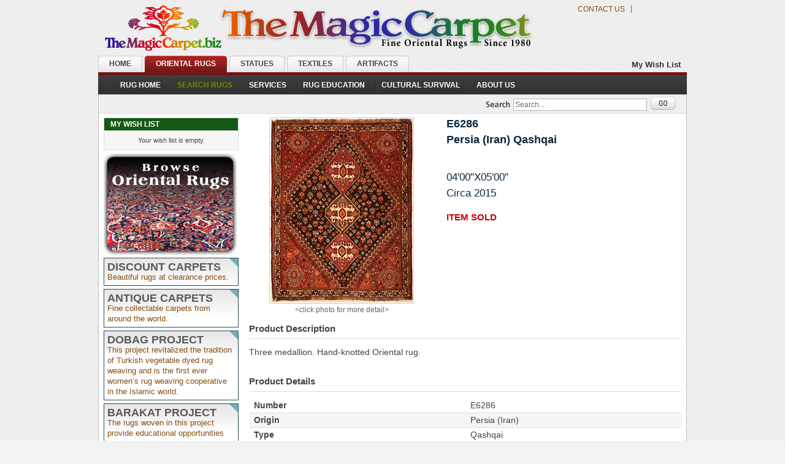

--- FILE ---
content_type: text/html; charset=UTF-8
request_url: https://www.themagiccarpet.biz/persia-iran-qashqai-p7978/
body_size: 5802
content:
<!DOCTYPE html>
<html lang="en">
<head>
    <meta charset="UTF-8">
    <title>The Magic Carpet: E6286 Persia (Iran) Qashqai</title>
    <meta name="description" content="E6286 Persia (Iran) Qashqai">
    <meta name="keywords" content="oriental rug, persian rug, handmade rugs, hand woven, hand made, antique oriental rug, tribal rugs, area rugs, antique indian textile">
    <meta name="robots" content="index, follow">
    
    <!-- Open Graph Meta Tags for Social Media -->
    <meta property="og:title" content="The Magic Carpet: E6286 Persia (Iran) Qashqai">
    <meta property="og:description" content="E6286 Persia (Iran) Qashqai">
    <meta property="og:image" content="https://www.themagiccarpet.biz/images/social-thumbnail.jpg">
    <meta property="og:url" content="https://www.themagiccarpet.biz/">
    <meta property="og:type" content="website">

    <!-- Twitter Card Meta Tags -->
    <meta name="twitter:card" content="summary_large_image">
    <meta name="twitter:title" content="The Magic Carpet: E6286 Persia (Iran) Qashqai">
    <meta name="twitter:description" content="E6286 Persia (Iran) Qashqai">
    <meta name="twitter:image" content="https://www.themagiccarpet.biz/images/social-thumbnail.jpg">

    <link rel="icon" href="https://www.themagiccarpet.biz/favicon.ico" type="image/x-icon">
    <link rel="shortcut icon" href="https://www.themagiccarpet.biz/favicon.ico" type="image/x-icon">

    <!-- Stylesheets -->
    <link rel="stylesheet" href="https://www.themagiccarpet.biz/styles/styles-dist.css" media="all">
    <link rel="stylesheet" href="https://www.themagiccarpet.biz/styles/print-dist.css" media="print">

    <!-- Viewport Meta Tag for Responsive Design -->
    <meta name="viewport" content="width=device-width, initial-scale=1.0">

<script>
  (function (s, e, n, d, er) {
    s['Sender'] = er;
    s[er] = s[er] || function () {
      (s[er].q = s[er].q || []).push(arguments)
    }, s[er].l = 1 * new Date();
    var a = e.createElement(n),
        m = e.getElementsByTagName(n)[0];
    a.async = 1;
    a.src = d;
    m.parentNode.insertBefore(a, m)
  })(window, document, 'script', 'https://cdn.sender.net/accounts_resources/universal.js', 'sender');
  sender('840d1c719c5229')
</script>
</head>
<body>
<div class="container" id="orientalrugs-department">
    <div class="header">
        <h1 id="logo"><a href="https://www.themagiccarpet.biz/index.php"><img
                        src="https://www.themagiccarpet.biz/images/banner-2025-themagiccarpet-530-265-9229.png" alt="The Magic Carpet - Fine Oriental Rugs"/></a>
        </h1>
        <div id="logo-rt">
            <ul>
                <li class="itemseperator"><a href="https://www.themagiccarpet.biz/home-d1/store-hours-c28/">Contact
                        Us</a></li>
                <!--<li class="itemseperator">
                            <a href="">Subscribe</a>
                     </li>-->
            </ul>
            <div class="facebook">
                <iframe src="//www.facebook.com/plugins/like.php?href=https%3A%2F%2Fwww.facebook.com%2Fthemagiccarpet.biz&amp;send=false&amp;layout=button_count&amp;width=220&amp;show_faces=false&amp;font&amp;colorscheme=light&amp;action=like&amp;height=21"
                        scrolling="no" frameborder="0" style="border:none; overflow:hidden; width:80px; height:21px;"
                        allowTransparency="true"></iframe>
            </div>
        </div>
            </div>
    <div class="department-container orientalrugs-store">
        <div class="departments">
            <div class="departments-switcher">
                <ul><li class="gallery"><a href="https://www.themagiccarpet.biz/home-d1/" class=""><em>&nbsp;</em><span>Home</span></a></li><li class="orientalrugs"><a href="https://www.themagiccarpet.biz/oriental-rugs-d2/" class="active"><em>&nbsp;</em><span>Oriental Rugs</span></a></li><li class="statues"><a href="https://www.themagiccarpet.biz/statues-d3/" class=""><em>&nbsp;</em><span>Statues</span></a></li><li class="textiles"><a href="https://www.themagiccarpet.biz/textiles-d4/" class=""><em>&nbsp;</em><span>Textiles</span></a></li><li class="artifacts"><a href="https://www.themagiccarpet.biz/artifacts-d5/" class=""><em>&nbsp;</em><span>Artifacts</span></a></li></ul>            </div>
            <ul class="top-links">
                <li class="last"><a href="https://www.themagiccarpet.biz/cart-details/" title="My Wish List"
                                    class="top-link-cart">My Wish List</a></li>
                            </ul>
        </div>
    </div>
    <!-- *********  Navigation Menu Bar  **************** -->
    <div class="toplinks-bar">
        <ul id="nav"><li><a  href="https://www.themagiccarpet.biz/oriental-rugs-d2/"><span>Rug Home</span></a></li><li><a class="selected" href="https://www.themagiccarpet.biz/oriental-rugs-d2/search-rugs-c1/"><span>Search Rugs</span></a></li><li><a  href="https://www.themagiccarpet.biz/oriental-rugs-d2/services-c20/"><span>Services</span></a><ul style="display: none;"><li><a  href="https://www.themagiccarpet.biz/oriental-rugs-d2/washing-c39/"><span>Washing</span></a></li><li><a  href="https://www.themagiccarpet.biz/oriental-rugs-d2/restoration-c40/"><span>Restoration</span></a></li><li><a  href="https://www.themagiccarpet.biz/oriental-rugs-d2/underlayment-c38/"><span>Underlayment</span></a></li><li><a  href="https://www.themagiccarpet.biz/oriental-rugs-d2/storage-c48/"><span>Storage</span></a></li><li><a  href="https://www.themagiccarpet.biz/oriental-rugs-d2/appraisals-c41/"><span>Appraisals</span></a></li><li><a  href="https://www.themagiccarpet.biz/oriental-rugs-d2/service-prices-c42/"><span>Service Prices</span></a></li></ul><div style="clear:both;"></div></li><li><a  href="https://www.themagiccarpet.biz/oriental-rugs-d2/rug-education-c8/"><span>Rug Education</span></a><ul style="display: none;"><li><a  href="https://www.themagiccarpet.biz/oriental-rugs-d2/dobag-travelogue-c67/"><span>DOBAG Travelogue</span></a></li><li><a  href="https://www.themagiccarpet.biz/oriental-rugs-d2/decorating-with-rugs-c65/"><span>Decorating with rugs</span></a></li><li><a  href="https://www.themagiccarpet.biz/oriental-rugs-d2/the-color-yellow-c61/"><span>The Color Yellow</span></a></li><li><a  href="https://www.themagiccarpet.biz/oriental-rugs-d2/moth-or-myth-c63/"><span>Moth or Myth?</span></a></li><li><a  href="https://www.themagiccarpet.biz/oriental-rugs-d2/why-own-an-oriental-rug-c64/"><span>Why Own an Oriental Rug?</span></a></li><li><a  href="https://www.themagiccarpet.biz/oriental-rugs-d2/oriental-rug-care-tips-c66/"><span>Oriental Rug Care Tips</span></a></li><li><a  href="https://www.themagiccarpet.biz/oriental-rugs-d2/the-color-blue-c62/"><span>The Color Blue</span></a></li><li><a  href="https://www.themagiccarpet.biz/oriental-rugs-d2/the-color-red-c60/"><span>The Color Red</span></a></li><li><a  href="https://www.themagiccarpet.biz/oriental-rugs-d2/home-decorating-c24/"><span>Home Decorating</span></a></li><li><a  href="https://www.themagiccarpet.biz/oriental-rugs-d2/buying-a-rug-c23/"><span>Buying A Rug</span></a></li><li><a  href="https://www.themagiccarpet.biz/oriental-rugs-d2/symbols-in-weaving-c56/"><span>Symbols in Weaving</span></a></li><li><a  href="https://www.themagiccarpet.biz/oriental-rugs-d2/rug-types-c57/"><span>Rug Types</span></a></li><li><a  href="https://www.themagiccarpet.biz/oriental-rugs-d2/appraising-rugs-c58/"><span>Appraising Rugs</span></a></li><li><a  href="https://www.themagiccarpet.biz/oriental-rugs-d2/cultural-survival-benefits-c59/"><span>Cultural Survival Benefits</span></a></li><li><a  href="https://www.themagiccarpet.biz/oriental-rugs-d2/art-of-weaving-c49/"><span>Art of Weaving</span></a></li><li><a  href="https://www.themagiccarpet.biz/oriental-rugs-d2/age-old-tradition-c50/"><span>Age Old Tradition</span></a></li><li><a  href="https://www.themagiccarpet.biz/oriental-rugs-d2/journey-of-the-wool-c51/"><span>Journey of the Wool</span></a></li><li><a  href="https://www.themagiccarpet.biz/oriental-rugs-d2/vegetable-dyes-c52/"><span>Vegetable Dyes</span></a></li><li><a  href="https://www.themagiccarpet.biz/oriental-rugs-d2/anatolian-dye-plants-c53/"><span>Anatolian Dye Plants</span></a></li><li><a  href="https://www.themagiccarpet.biz/oriental-rugs-d2/pazyryk-rug-c54/"><span>Pazyryk Rug</span></a></li><li><a  href="https://www.themagiccarpet.biz/oriental-rugs-d2/projects-we-support-c55/"><span>Projects We Support</span></a></li></ul><div style="clear:both;"></div></li><li><a  href="https://www.themagiccarpet.biz/oriental-rugs-d2/cultural-survival-c22/"><span>Cultural Survival</span></a><ul style="display: none;"><li><a  href="https://www.themagiccarpet.biz/oriental-rugs-d2/barakat-project-c45/"><span>Barakat Project</span></a></li><li><a  href="https://www.themagiccarpet.biz/oriental-rugs-d2/tibetan-project-c44/"><span>Tibetan Project</span></a></li><li><a  href="https://www.themagiccarpet.biz/oriental-rugs-d2/zamin-project-c47/"><span>Zamin Project</span></a></li><li><a  href="https://www.themagiccarpet.biz/oriental-rugs-d2/ersari-project-c46/"><span>Ersari Project</span></a></li><li><a  href="https://www.themagiccarpet.biz/oriental-rugs-d2/dobag-project-c43/"><span>DOBAG Project</span></a></li></ul><div style="clear:both;"></div></li><li><a  href="https://www.themagiccarpet.biz/home-d1/about-us-c26/"><span>About Us</span></a><ul style="display: none;"><li><a  href="https://www.themagiccarpet.biz/home-d1/our-family-c27/"><span>Our Family</span></a></li><li><a  href="https://www.themagiccarpet.biz/home-d1/store-hours-c28/"><span>Store Hours</span></a></li><li><a  href="https://www.themagiccarpet.biz/home-d1/customer-service-c29/"><span>Customer Service</span></a></li><li><a  href="https://www.themagiccarpet.biz/home-d1/join-mailer-c31/"><span>Join Mailer</span></a></li><li><a  href="https://www.themagiccarpet.biz/home-d1/testimonials-c125/"><span>Testimonials</span></a></li><li><a  href="https://www.themagiccarpet.biz/home-d1/links-c32/"><span>Links</span></a></li></ul><div style="clear:both;"></div></li></ul>    </div>
    <div class="outline-creator">
        
<div class="search-bar">
   <div class="mini-search">
      <form id="search_mini_form" action="https://www.themagiccarpet.biz/index.php?Search" method="post">
         <fieldset>
            <label for="search_string" class="visually-hidden">Search</label>
            <input id="search_string" class="input-text" name="search_string"  type="text" placeholder="Search..." />
            <button type="submit" class="search-button">
               <img src="https://www.themagiccarpet.biz/images/btn_go.gif" alt="Go">
            </button>
            <!-- <input src="https://www.themagiccarpet.biz/images/btn_go.gif" alt="Go" type="image" /> -->
            <input type="hidden" id="all_words" name="all_words" value="on" />    
         </fieldset>
      </form>
   </div>
</div>        <!-- ***********  2 Column Page Wrapper ************************   -->
        <div class="middle layout-2columns">
            <!--  *****   Left sidebar content   ******  -->
            <div class="col-left sidebar" id="col-left">
                <!-- Cart summary container -->
<div id="cart-summary" class="box base-mini mini-cart">
    <div class="head">
        <h4 class="title">My Wish List</h4>
    </div>
    <div class="content">
        <div class="a-center">
            <div id="updating">Updating...</div>
                            <!-- Message displayed when the cart is empty -->
                <p class="empty-cart">Your wish list is empty.</p>

                    </div>
    </div>
</div><div id="button-or"><a href="https://www.themagiccarpet.biz/oriental-rugs-d2/search-rugs-c1/"></a></div><ul class="sidebar-links"><li>
                                    <a href="https://www.themagiccarpet.biz/oriental-rugs-d2/search-rugs-c1/filter/description=discount-carpets/">
                                    <span class="title">DISCOUNT CARPETS</span>
                                    Beautiful rugs at clearance prices.
                                    </a>
                                    </li></ul><ul class="sidebar-links"><li>
                                        <a href="https://www.themagiccarpet.biz/oriental-rugs-d2/search-rugs-c1/filter/description=antique-carpets/sort=age/">
                                        <span class="title">ANTIQUE CARPETS</span>
                                        Fine collectable carpets from around the world.
                                        </a>
                                        </li></ul><ul class="sidebar-links"><li>
                                        <a href="https://www.themagiccarpet.biz/oriental-rugs-d2/search-rugs-c1/filter/description=dobag-project/">
                                        <span class="title">DOBAG PROJECT</span>
                                        This project revitalized the tradition of Turkish vegetable dyed rug weaving and is the first ever women’s rug weaving cooperative in the Islamic world.
                                        </a>
                                        </li></ul><ul class="sidebar-links"><li>
                                        <a href="https://www.themagiccarpet.biz/oriental-rugs-d2/search-rugs-c1/filter/description=barakat-project/">
                                        <span class="title">BARAKAT PROJECT</span>
                                        The rugs woven in this project provide educational opportunities for various ethnic groups in South Asia.
                                        </a>
                                        </li></ul><ul class="sidebar-links"><li>
                                        <a href="https://www.themagiccarpet.biz/oriental-rugs-d2/search-rugs-c1/filter/description=zamin-project/">
                                        <span class="title">ZAMIN PROJECT</span>
                                        The rugs woven in this project provide education and health care for the people of Afghanistan, Pakistan and India.
                                        </a>
                                        </li></ul><ul class="sidebar-links"><li>
                                        <a href="https://www.themagiccarpet.biz/oriental-rugs-d2/search-rugs-c1/filter/description=ersari-project/">
                                        <span class="title">ERSARI PROJECT</span>
                                        Providing economic, education and health aid for local communities in the Himalaya region.
                                        </a>
                                        </li></ul><ul class="sidebar-links"><li>
                                        <a href="https://www.themagiccarpet.biz/oriental-rugs-d2/search-rugs-c1/filter/description=tibetan-project/">
                                        <span class="title">TIBET PROJECT</span>
                                        This project benefits Tibetan refugees living in Nepal as well as Nepali weavers and their children.
                                        </a>
                                        </li></ul>            </div>
            <!-- ************* Main content container   ***************** -->
            <div class="col-main" id="main">
                    <div class="padder">

        <div class="product-img-box">
            <a href="javascript:popitup5('/products/full/ORE6286.jpg','E6286 Persia (Iran) Qashqai',793,1024,'black')">
                        <img class="product-image generalimage" src="/products/300x300/ORE6286.jpg"
                        alt="E6286 Persia (Iran) Qashqai 04&#039;00&quot;X05&#039;00&quot;"  id="ItemDetail" />
                    </a>            <p>&lt;click photo for more detail&gt; </p>
        </div>

        <div class="product-info-box">

            <h2 class="product-number"> E6286</h2>
            <h1 class="product-name">Persia (Iran) Qashqai</h1>
            <p>&nbsp;</p>

            <p class="product-info">04'00"X05'00"</p>
            <p class="product-info">Circa 2015</p>


            <div class="price-box">
                <div class="special-price">
                        <span class="price">ITEM SOLD</span></div>            </div>

            <br /><br /><br />        </div>
    </div>
    <div class="clear"></div>

    <div class="product-collateral">

        <div class="collateral-box">
            <div class="head">
                <h4>Product Description</h4></div>
            <div class="product-specs">Three medallion. Hand-knotted Oriental rug.</div>
        </div>

        <div class="collateral-box">
            <div class="head">
                                <h4>Product Details</h4>
            </div>

            <div class="collateral-box attribute-specs">
                <table cellspacing="0" id="product-attribute-specs-table" class="data-table">
                    <tbody>
                    <tr class="first odd">
                        <td class="label">Number</td>
                        <td class="data last">E6286</td>
                    </tr>
                    <tr class="even">
                        <td class="label">Origin</td>
                        <td class="data last">Persia (Iran)</td>
                    </tr>
                    <tr class="odd">
                        <td class="label">Type</td>
                        <td class="data last">Qashqai</td>
                    </tr>
                    <tr class="even">
                        <td class="label">Size</td>
                        <td class="data last">04'00"X05'00"</td>
                    </tr>
                    <tr class="odd">
                        <td class="label">Age</td>
                        <td class="data last">Circa 2015</td>
                    </tr>
                    <tr class="even">
                        <td class="label">Color</td>
                        <td class="data last">Red / Beige</td>
                    </tr>
                    <tr class="odd">
                        <td class="label">Material</td>
                        <td class="data last">Wool</td>
                    </tr>
                    </tbody>
                </table>

            </div>
        </div>
    </div>

    <div id="similar-products"><h2>Similar products from our catalog:</h2><div class="listing-type-grid  catalog-listing padder"><table id="product-list-table" class="generic-product-grid" border="0"><tbody><tr><td><div class="thumbnail-box" style="margin-bottom:4px;"><div style="padding-top:0px;"><a href="https://www.themagiccarpet.biz/persia-iran-qashqai-p2796/">
                                    <img src="/products/170x170/ORU4888.jpg" alt="Persia (Iran) Qashqai" class="generalimage" /> </a></div></div><h5 class="centered"> <a href="https://www.themagiccarpet.biz/persia-iran-qashqai-p2796/">
                                    <span class="listing-number">U4888</span><br />Persia (Iran) Qashqai</a></h5><p class="size">03'09"X05'03"</p><div class="price-box"><span class="price">$790.00</span> </div></td><td><div class="thumbnail-box" style="margin-bottom:4px;"><div style="padding-top:0px;"><a href="https://www.themagiccarpet.biz/afghanistan-mahal-p6535/">
                                    <img src="/products/170x170/ORB6063.jpg" alt="Afghanistan Mahal" class="generalimage" /> </a></div></div><h5 class="centered"> <a href="https://www.themagiccarpet.biz/afghanistan-mahal-p6535/">
                                    <span class="listing-number">B6063</span><br />Afghanistan Mahal</a></h5><p class="size">03'03"X04'09"</p><div class="price-box"><span class="price">$1660.00</span> </div></td><td><div class="thumbnail-box" style="margin-bottom:4px;"><div style="padding-top:21px;"><a href="https://www.themagiccarpet.biz/afghanistan-turkoman-p9334/">
                                    <img src="/products/170x170/ORKZPJ790.jpg" alt="Afghanistan Turkoman" class="generalimage" /> </a></div></div><h5 class="centered"> <a href="https://www.themagiccarpet.biz/afghanistan-turkoman-p9334/">
                                    <span class="listing-number">KZPJ790</span><br />Afghanistan Turkoman</a></h5><p class="size">03'07"X04'09"</p><div class="price-box"><span class="price">$1790.00</span> </div></td><td><div class="thumbnail-box" style="margin-bottom:4px;"><div style="padding-top:27px;"><a href="https://www.themagiccarpet.biz/afghanistan-double-bag-p9048/">
                                    <img src="/products/170x170/ORKZPJ787.jpg" alt="Afghanistan Double Bag" class="generalimage" /> </a></div></div><h5 class="centered"> <a href="https://www.themagiccarpet.biz/afghanistan-double-bag-p9048/">
                                    <span class="listing-number">KZPJ787</span><br />Afghanistan Double Bag</a></h5><p class="size">02'09"X04'02"</p><div class="price-box"><span class="price">$500.00</span> </div></td></tbody></table></div></div>            </div>
        </div>
    </div>
    <!-- ****************   Footer ******************** -->
    <div class="footer" id="footer">
        <p class="footer-services">Buying • Trading • Washing • Restoring • Appraising • Underlayment</p>
        <div class="footer-right">
            <!-- <p><img src="https://www.themagiccarpet.biz/images/footer_callout.jpg" alt="" class="footer-callout"/></p> -->
            <div class="phone-number">(530) 265-9229</div>
            <div class="location">Nevada City, CA 95959</div>
        </div>
        <ul class="footer-links">
            <li class="first"><a href="https://www.themagiccarpet.biz/home-d1/about-us-c26/">About Us</a></li>
            <li class="first"><a href="https://www.themagiccarpet.biz/home-d1/customer-service-c29/">Customer
                    Service</a></li>
            <li class="first"><a href="https://www.themagiccarpet.biz/home-d1/site-map-c100/" title="Site Map">Site
                    Map</a></li>
            <li class="last"><a href="https://www.themagiccarpet.biz/home-d1/store-hours-c28/" title="Contact Us">Contact
                    Us</a></li>
        </ul>
        <div class="footer-bottom">
            <p>© 2007-
                <script>document.write(new Date().getFullYear())</script>
                The Magic Carpet. All Rights Reserved.
                Programming/Design by <a href="http://www.coldstreammedia.com/">Cold Stream Media</a></p>
        </div>
    </div>
</div>
<script type="text/javascript" src="https://www.themagiccarpet.biz/scripts/ajax.js"></script>
<script type="text/javascript" src="https://www.themagiccarpet.biz/scripts/jquery-1.3.2.min.js"></script>
<script type="text/javascript" src="https://www.themagiccarpet.biz/scripts/moretext.js"></script>
<script type="text/javascript" src="https://www.themagiccarpet.biz/scripts/jquery.cycle.lite.1.1.js"></script>
<script type="text/javascript" src="https://www.themagiccarpet.biz/scripts/jquery.example.min.js"></script>
<!-- Global site tag (gtag.js) - Google Analytics -->
<script async src="https://www.googletagmanager.com/gtag/js?id=UA-2484097-1"></script>
<script>
    window.dataLayer = window.dataLayer || [];

    function gtag() {
        dataLayer.push(arguments);
    }

    gtag('js', new Date());

    gtag('config', 'UA-2484097-1');
</script>
<script type="text/javascript">
    $(function () {
        //*** SLIDESHOW   ****
        $('#slideshow1').cycle({
            delay: 2000,
            speed: 500
        });

        //****  PULL DOWN MENU    ****
        $('#nav li').hover(
            function () {
                //show its submenu
                $('ul', this).stop(true, true).slideDown(100);
            },
            function () {
                //hide its submenu
                $('ul', this).stop(true, true).slideUp(100);
            }
        );

        $('#search_string').example('Search entire store here... ');
    });
</script>
<script type="text/javascript">
    <!--
    var is_chrome = navigator.userAgent.toLowerCase().indexOf('chrome') > -1;
    var newwindow;
    var wheight = 0, wwidth = 0;

    function popitup5(url, title, iwidth, iheight, colour) {
        var pwidth, pheight;
        if (!newwindow || newwindow.closed) {
            pwidth = iwidth + 30;
            pheight = iheight + 60;
            newwindow = window.open('', 'htmlname', 'width=' + pwidth + ',height=' + pheight + ',resizable=1,top=10,left=10,scrollbars=yes');
            wheight = iheight;
            wwidth = iwidth;
        }
        if (wheight != iheight || wwidth != iwidth) {
            pwidth = iwidth + 30;
            pheight = iheight + 60;
            newwindow.resizeTo(pwidth, pheight);
            wheight = iheight;
            wwidth = iwidth;
        }
        newwindow.document.writeln('<!DOCTYPE HTML PUBLIC \"-//W3C//DTD HTML 4.01 Transitional//EN\" \"http://www.w3.org/TR/html4/loose.dtd\">');
        newwindow.document.writeln('<html lang=\"en\"><head><title>' + title + '<\/title><\/head><body bgcolor=\"' + colour + '\">');
        newwindow.document.writeln('<div align=\"center\" style=\"postion:relative; padding:0; margin:0;\">');
        newwindow.document.writeln('<img src=\"' + url + '\" title=\"' + title + '\" alt=\"' + title + '\" \/>');
        newwindow.document.writeln('<div style=\"position:absolute; top:0; right:0; width:100px; background:#333; padding:8px;\">');
        newwindow.document.writeln('<p style=\"margin:0; padding:0; font-weight: bold;\"><a style=\"color:#FFF; text-decoration:none;\" href=\"javascript:self.close()\">CLOSE WINDOW<\/a><\/p><\/div>');
        newwindow.document.writeln('<h1 style=\"font-size:20px; font-weight: bold; padding:0 0 10px 0; margin:0; color:#FFF;\">' + title + '<\/h1><\/div><\/body><\/html>');
        newwindow.document.close();
        is_chrome = navigator.userAgent.toLowerCase().indexOf('chrome') > -1;
        if (is_chrome) {
            newwindow.parent.blur();
        }
        newwindow.focus();
        newwindow.focus();
    }
    // -->
</script>
<script defer src="https://static.cloudflareinsights.com/beacon.min.js/vcd15cbe7772f49c399c6a5babf22c1241717689176015" integrity="sha512-ZpsOmlRQV6y907TI0dKBHq9Md29nnaEIPlkf84rnaERnq6zvWvPUqr2ft8M1aS28oN72PdrCzSjY4U6VaAw1EQ==" data-cf-beacon='{"version":"2024.11.0","token":"2b80b21f3b7f4fd88be6035f95207f40","r":1,"server_timing":{"name":{"cfCacheStatus":true,"cfEdge":true,"cfExtPri":true,"cfL4":true,"cfOrigin":true,"cfSpeedBrain":true},"location_startswith":null}}' crossorigin="anonymous"></script>
</body>
</html>